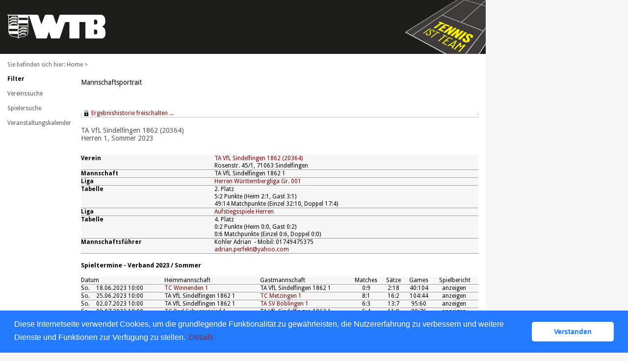

--- FILE ---
content_type: text/html; charset=utf-8
request_url: https://wtb.liga.nu/cgi-bin/WebObjects/nuLigaTENDE.woa/wa/teamPortrait?team=2906220&championship=Verband%20-%20Sommer%202023
body_size: 72755
content:

  
    <?xml version="1.0" ?>
<!DOCTYPE html PUBLIC "-//W3C//DTD XHTML 1.0 Transitional//EN" "http://www.w3.org/TR/xhtml1/DTD/xhtml1-transitional.dtd">
<html xmlns="http://www.w3.org/1999/xhtml" lang="de">
  <!-- InstanceBegin template="/Templates/Standard.dwt" codeOutsideHTMLIsLocked="false" -->
  <head>
    <meta http-equiv="content-type" content="text/html; charset=utf-8" />
    <meta name="robots" content="all" />
    <meta name="publisher" content="nuLiga" />
    <meta name="author" content="nuLiga" />
    <meta name="language" content="de" />
    
    <meta name="nuLigaStatsUrl" content="/nuLigaTENDE/wa/teamPortrait/view?team=2906220&championship=Verband%20-%20Sommer%202023" />
<meta name="uLigaStatsRefUrl" />

    <title>
      nuLiga
      &ndash; 
      
      Mannschaftsportrait
    </title>
     <meta name="robots" content="noindex,nofollow" /> 
    
<link rel="stylesheet" type="text/css" href="/WebObjects/nuLiga.woa/Frameworks/nuLigaWebResources.framework/WebServerResources/css/print.css?nlv=d63dae8" media="print" />
    
<link rel="stylesheet" type="text/css" href="/WebObjects/nuLiga.woa/Frameworks/nuLigaWebResources.framework/WebServerResources/css/default.css?nlv=d63dae8" media="all" />
    
<link rel="stylesheet" type="text/css" href="/WebObjects/nuLiga.woa/Frameworks/nuLigaWebResources.framework/WebServerResources/css/interface.css?nlv=d63dae8" media="screen" />
    <link rel="stylesheet" type="text/css" href="/sources/template.css?nlv=d63dae8" media="screen" />

    
    <link rel="stylesheet" type="text/css" href="/WebObjects/nuLiga.woa/Frameworks/nuLigaFramework.framework/WebServerResources/mybigpoint/layer/css/main.css?nlv=d63dae8"/>
<link rel="stylesheet" type="text/css" href="/WebObjects/nuLiga.woa/Frameworks/nuLigaFramework.framework/WebServerResources/mybigpoint/layer/css/ibox.css?nlv=d63dae8"/>
<script type="text/javascript" src="/WebObjects/nuLiga.woa/Frameworks/nuLigaWebResources.framework/WebServerResources/js/default.js?nlv=d63dae8"></script>
    
    
      
      
        <script type="text/javascript" src="/banner/federationLists.ujs?nlv=d63dae8"></script>
        <script type="text/javascript" src="/banner/federationFunctions.js?nlv=d63dae8"></script>
      
    
    <script type="text/javascript">
               <!-- 
      	var tickerposition=0; 
      	var tickerlength=50; 
             var tickermessage='';   
      	function initTerminationMessageTicker() {		 
      		if ( tickermessage != "" ) {	 
      			var i, msg=""; 
      			for ( i=0;i<tickerlength;i++ ) msg += " "; 
      			msg += "+ + + " + tickermessage + " + + +"; 
      			document.getElementById("terminationMessage").innerHTML = msg.substr(tickerposition,tickerlength).replace(/ /g," ") + " "; 
      			if ( tickerposition++ >= msg.length ) tickerposition=0; 
      			setTimeout("initTerminationMessageTicker()",1500/10);		 
      	} 
      } 
      //--> 
    </script>
    
      <link rel="stylesheet" type="text/css" href="//cdnjs.cloudflare.com/ajax/libs/cookieconsent2/3.1.0/cookieconsent.min.css" />
<script src="//cdnjs.cloudflare.com/ajax/libs/cookieconsent2/3.1.0/cookieconsent.min.js"></script>
<script>
    window.addEventListener("load", function() {
    window.cookieconsent.initialise({
        "cookie": {
            "name": "disclaimer_cookie",
            "expiryDays": 999
        },
        "palette": {
            "popup": {
                "background": "#237afc"
            },
            "button": {
                "background": "#fff",
                "text": "#237afc"
            }
        },
        "theme": "classic",
        "position": "bottom",
        "content": {
            "message": "Diese Internetseite verwendet Cookies, um die grundlegende Funktionalität zu gewährleisten, die Nutzererfahrung zu verbessern und weitere Dienste und Funktionen zur Verfügung zu stellen.",
            "dismiss": "Verstanden",
            "link": "Details",
            "href": 'https://wtb.liga.nu/cgi-bin/WebObjects/nuLigaTENDE.woa/wa/dataProtection'
        }
    })});
</script>
    
  <script src="/WebObjects/nuLiga.woa/Frameworks/nuLigaFramework.framework/WebServerResources/prototype.js?nlv=d63dae8"></script>
<script src="/WebObjects/nuLiga.woa/Frameworks/nuLigaFramework.framework/WebServerResources/mybigpoint/layer/js/main.min.js?nlv=d63dae8"></script>
<script src="/WebObjects/nuLiga.woa/Frameworks/nuLigaFramework.framework/WebServerResources/js/cookies.min.js?nlv=d63dae8"></script>
<script src="/WebObjects/nuLiga.woa/Frameworks/nuLigaFramework.framework/WebServerResources/ajax/prototype.js?nlv=d63dae8"></script>
<script src="/WebObjects/nuLiga.woa/Frameworks/Ajax.framework/WebServerResources/ibox/ibox.js?nlv=d63dae8"></script>
</head>
  <body>
    <div id="page">
      
      <div id="header" class="no-print">
        <div id="logo">
          
          <a href="https://www.wtb-tennis.de/"> <img  alt="Home" src="/WebObjects/nuLiga.woa/Frameworks/nuLigaWebResources.framework/WebServerResources/img/spacer.gif?nlv=d63dae8" /> </a>
        </div>
        
          
        
        

        <div id="header-navigation"></div>
        <div id="banner">
           
		
	        <script type="text/javascript">layoutBanner800();</script>
        
		 
          
            
              
            
			     
            
          
        </div>
        <div id="date">
          23 Jan. 2026
        </div>
        <div id="title">
          
            
              
              Mannschaftsportrait
            
            
          
          
          
        </div>
        <br class="clear" />
      </div>
      <div id="tabs-external"></div>
      
      
        <div id="tabs" class="no-print">
          
            

            

          
          
        </div>
      
      
      <div id="breadcrumb"> 
  <a href="/" target="_top">Home</a>
  &gt; 

 </div>
      <div id="container">
        <div id="navigation">
          <!-- InstanceBeginEditable name="navigation" -->
          
<h4 class="first">Filter</h4>
<ul>
  <li><a href="/cgi-bin/WebObjects/nuLigaTENDE.woa/wa/clubSearch?federation=WTB&amp;region=DE.SW.WTB&showSearchForm=1">Vereinssuche</a></li>
  <li><a href="/cgi-bin/WebObjects/nuLigaTENDE.woa/wa/playerSearch?federation=WTB&amp;region=DE.SW.WTB">Spielersuche</a></li>
  <li><a href="/cgi-bin/WebObjects/nuLigaTENDE.woa/wa/courseCalendar?federation=WTB">Veranstaltungskalender</a></li>
</ul>
<!--<h4>Spielbetrieb</h4>
<ul>
  <li>
    <form action="/cgi-bin/WebObjects/nuLigaTENDE.woa/wa/leaguePage" method="get">
      <select name="championship" id="name" onChange="this.form.submit();">
        <option value="0" selected="selected">Sommer 2015...</option>
        <option value="RLSW 2015">Regionalliga</option>
        <option value="Verband - Sommer 2015">Verband</option>
        <option value="Bezirk A - Sommer 2015">Bezirk A</option>
        <option value="Bezirk B - Sommer 2015">Bezirk B</option>
        <option value="Bezirk C - Sommer 2015">Bezirk C</option>
        <option value="Bezirk D - Sommer 2015">Bezirk D</option>
        <option value="Bezirk E - Sommer 2015">Bezirk E</option>
        <option value="Bezirk F - Sommer 2015">Bezirk F</option>
      </select>
    </form>
  </li>
  <li>
    <form action="/cgi-bin/WebObjects/nuLigaTENDE.woa/wa/leaguePage" method="get"> 
      <select name="championship" id="name" onChange="this.form.submit();">
        <option value="0" selected="selected">Hobby 2015...</option>
        <option value="Verband - Hobby 2015">Verband</option>
        <option value="Bezirk A - Hobby 2015">Bezirk A</option>
        <option value="Bezirk B - Hobby 2015">Bezirk B</option>
        <option value="Bezirk C - Hobby 2015">Bezirk C</option>
        <option value="Bezirk D - Hobby 2015">Bezirk D</option>
        <option value="Bezirk E - Hobby 2015">Bezirk E</option>
        <option value="Bezirk F - Hobby 2015">Bezirk F</option>
      </select>
    </form>
  </li>
  <li>
    <form action="/cgi-bin/WebObjects/nuLigaTENDE.woa/wa/leaguePage" method="get">
      <select name="championship" id="name" onChange="this.form.submit();">
        <option value="0" selected="selected">Mixed 2015...</option>
        <option value="Verband - Mixed 2015">Verband</option>
        <option value="Bezirk A - Mixed 2015">Bezirk A</option>
        <option value="Bezirk B - Mixed 2015">Bezirk B</option>
        <option value="Bezirk C - Mixed 2015">Bezirk C</option>
        <option value="Bezirk D - Mixed 2015">Bezirk D</option>
        <option value="Bezirk E - Mixed 2015">Bezirk E</option>
        <option value="Bezirk F - Mixed 2015">Bezirk F</option>
      </select>
    </form>
  </li>
  <li>
    <form action="/cgi-bin/WebObjects/nuLigaTENDE.woa/wa/leaguePage" method="get">
      <input type="hidden" name="tab" value="1">
      <select name="championship" id="name" onChange="this.form.submit();">
        <option value="0" selected="selected">VR Talentiade 2015...</option>
        <option value="Bezirk A - VR-Talentiade 2015">Bezirk A</option>
        <option value="Bezirk B - VR-Talentiade 2015">Bezirk B</option>
        <option value="Bezirk C - VR-Talentiade 2015">Bezirk C</option>
        <option value="Bezirk D - VR-Talentiade 2015">Bezirk D</option>
        <option value="Bezirk E - VR-Talentiade 2015">Bezirk E</option>
        <option value="Bezirk F - VR-Talentiade 2015">Bezirk F</option>
      </select>
    </form>
  </li>
  <li>
    <form action="/cgi-bin/WebObjects/nuLigaTENDE.woa/wa/leaguePage" method="get" name="selectChmpForm-2" id="selectChmpForm-2">
      <select name="championship" id="name" onChange="this.form.submit();">
        <option value="0" selected="selected">Winter 14/15...</option>
        <option value="Verband - Winter 14/15">Verband</option>
        <option value="Bezirk A - Winter 14/15">Bezirk A</option>
        <option value="Bezirk B - Winter 14/15">Bezirk B</option>
        <option value="Bezirk C - Winter 14/15">Bezirk C</option>
        <option value="Bezirk D - Winter 14/15">Bezirk D</option>
        <option value="Bezirk E - Winter 14/15">Bezirk E</option>
        <option value="Bezirk F - Winter 14/15">Bezirk F</option>
      </select>
    </form>
  </li>
</ul>
<h4>Archiv</h4>
<ul>
  <li>
    <form action="/cgi-bin/WebObjects/nuLigaTENDE.woa/wa/leaguePage" method="get">
      <select name="championship" id="name" onChange="this.form.submit();">
        <option value="0" selected="selected">Sommer 2014...</option>
        <option value="RLSW 2014">Regionalliga</option>
        <option value="Verband - Sommer 2014">Verband</option>
        <option value="Bezirk A - Sommer 2014">Bezirk A</option>
        <option value="Bezirk B - Sommer 2014">Bezirk B</option>
        <option value="Bezirk C - Sommer 2014">Bezirk C</option>
        <option value="Bezirk D - Sommer 2014">Bezirk D</option>
        <option value="Bezirk E - Sommer 2014">Bezirk E</option>
        <option value="Bezirk F - Sommer 2014">Bezirk F</option>
      </select>
    </form>
  </li>
  <li>
    <form action="/cgi-bin/WebObjects/nuLigaTENDE.woa/wa/leaguePage" method="get">
      <select name="championship" id="name" onChange="this.form.submit();">
        <option value="0" selected="selected">Hobby 2014...</option>
        <option value="Verband - Hobby 2014">Verband</option>
        <option value="Bezirk A - Hobby 2014">Bezirk A</option>
        <option value="Bezirk B - Hobby 2014">Bezirk B</option>
        <option value="Bezirk C - Hobby 2014">Bezirk C</option>
        <option value="Bezirk D - Hobby 2014">Bezirk D</option>
        <option value="Bezirk E - Hobby 2014">Bezirk E</option>
        <option value="Bezirk F - Hobby 2014">Bezirk F</option>
      </select>
    </form>
  </li>
  <li>
    <form action="/cgi-bin/WebObjects/nuLigaTENDE.woa/wa/leaguePage" method="get">
      <select name="championship" id="name" onChange="this.form.submit();">
        <option value="0" selected="selected">Mixed 2014...</option>
        <option value="Verband - Mixed 2014">Verband</option>
        <option value="Bezirk A - Mixed 2014">Bezirk A</option>
        <option value="Bezirk B - Mixed 2014">Bezirk B</option>
        <option value="Bezirk C - Mixed 2014">Bezirk C</option>
        <option value="Bezirk D - Mixed 2014">Bezirk D</option>
        <option value="Bezirk E - Mixed 2014">Bezirk E</option>
        <option value="Bezirk F - Mixed 2014">Bezirk F</option>
      </select>
    </form>
  </li>
  <li>
    <form action="/cgi-bin/WebObjects/nuLigaTENDE.woa/wa/leaguePage" method="get">
      <input type="hidden" name="tab" value="1">
      <select name="championship" id="name" onChange="this.form.submit();">
        <option value="0" selected="selected">VR Talentiade 2014...</option>
        <option value="Bezirk A - VR-Talentiade 2014">Bezirk A</option>
        <option value="Bezirk B - VR-Talentiade 2014">Bezirk B</option>
        <option value="Bezirk C - VR-Talentiade 2014">Bezirk C</option>
        <option value="Bezirk D - VR-Talentiade 2014">Bezirk D</option>
        <option value="Bezirk E - VR-Talentiade 2014">Bezirk E</option>
        <option value="Bezirk F - VR-Talentiade 2014">Bezirk F</option>
      </select>
    </form>
  </li>
  <li>
    <form action="/cgi-bin/WebObjects/nuLigaTENDE.woa/wa/leaguePage" method="get" name="selectChmpForm-2" id="selectChmpForm-2">
      <select name="championship" id="name" onChange="this.form.submit();">
        <option value="0" selected="selected">Winter 13/14...</option>
        <option value="Verband - Winter 13/14">Verband</option>
        <option value="Bezirk A - Winter 13/14">Bezirk A</option>
        <option value="Bezirk B - Winter 13/14">Bezirk B</option>
        <option value="Bezirk C - Winter 13/14">Bezirk C</option>
        <option value="Bezirk D - Winter 13/14">Bezirk D</option>
        <option value="Bezirk E - Winter 13/14">Bezirk E</option>
        <option value="Bezirk F - Winter 13/14">Bezirk F</option>
      </select>
    </form>
  </li>
  <li>
    <form action="/cgi-bin/WebObjects/nuLigaTENDE.woa/wa/leaguePage" method="get" name="selectChmpForm-2" id="selectChmpForm-2">
      <select name="championship" id="name" onChange="this.form.submit();">
        <option value="0" selected="selected">Sommer 2013...</option>
        <option value="RLSW 2013">Regionalliga</option>
        <option value="Verband - Sommer 2013">Verband</option>
        <option value="Bezirk A - Sommer 2013">Bezirk A</option>
        <option value="Bezirk B - Sommer 2013">Bezirk B</option>
        <option value="Bezirk C - Sommer 2013">Bezirk C</option>
        <option value="Bezirk D - Sommer 2013">Bezirk D</option>
        <option value="Bezirk E - Sommer 2013">Bezirk E</option>
        <option value="Bezirk F - Sommer 2013">Bezirk F</option>
      </select>
    </form>
  </li>
  <li>
    <form action="/cgi-bin/WebObjects/nuLigaTENDE.woa/wa/leaguePage" method="get" name="selectChmpForm-2" id="selectChmpForm-2">
      <select name="championship" id="name" onChange="this.form.submit();">
        <option value="0" selected="selected">Hobby 2013...</option>
        <option value="Verband - Hobby 2013">Verband</option>
        <option value="Bezirk A - Hobby 2013">Bezirk A</option>
        <option value="Bezirk B - Hobby 2013">Bezirk B</option>
        <option value="Bezirk C - Hobby 2013">Bezirk C</option>
        <option value="Bezirk D - Hobby 2013">Bezirk D</option>
        <option value="Bezirk E - Hobby 2013">Bezirk E</option>
        <option value="Bezirk F - Hobby 2013">Bezirk F</option>
      </select>
    </form>
  </li>
  <li>
    <form action="/cgi-bin/WebObjects/nuLigaTENDE.woa/wa/leaguePage" method="get" name="selectChmpForm-2" id="selectChmpForm-2">
      <select name="championship" id="name" onChange="this.form.submit();">
        <option value="0" selected="selected">VR Talentiade 2013...</option>
        <option value="Bezirk A - VR-Talentiade 2013">Bezirk A</option>
        <option value="Bezirk B - VR-Talentiade 2013">Bezirk B</option>
        <option value="Bezirk C - VR-Talentiade 2013">Bezirk C</option>
        <option value="Bezirk D - VR-Talentiade 2013">Bezirk D</option>
        <option value="Bezirk E - VR-Talentiade 2013">Bezirk E</option>
        <option value="Bezirk F - VR-Talentiade 2013">Bezirk F</option>
      </select>
    </form>
  </li>
  <li>
    <form action="/cgi-bin/WebObjects/nuLigaTENDE.woa/wa/leaguePage" method="get" name="selectChmpForm-1" id="selectChmpForm-1">
      <select name="championship" id="name" onChange="this.form.submit();">
        <option value="0" selected="selected">Winter 12/13...</option>
        <option value="Verband - Winter 12/13">Verband</option>
        <option value="Bezirk 1 - Winter 12/13">Bezirk 1</option>
        <option value="Bezirk 2 - Winter 12/13">Bezirk 2</option>
        <option value="Bezirk 3 - Winter 12/13">Bezirk 3</option>
        <option value="Bezirk 4 - Winter 12/13">Bezirk 4</option>
        <option value="Bezirk 5 - Winter 12/13">Bezirk 5</option>
        <option value="Bezirk 6 - Winter 12/13">Bezirk 6</option>
        <option value="Bezirk 7 - Winter 12/13">Bezirk 7</option>
        <option value="Bezirk 8 - Winter 12/13">Bezirk 8</option>
      </select>
    </form>
  </li>
</ul>--> 

          <!-- InstanceEndEditable -->
        </div>
        <div id="content"> 
            
        	
  
    
      <div id="content-row1">
        
          
  <div id="locker">
    <script type="text/javascript">
      function toggleDisplay(elementId) {
          var control = document.getElementById(elementId);
          if ( control.style.display == "none" ) control.style.display = "block";
          else control.style.display = "none";
       }
    </script>
    
      <form method="post" action="https://wtb.liga.nu/cgi-bin/WebObjects/nuLigaTENDE.woa/wa/teamPortrait?team=2906220&championship=Verband%20-%20Sommer%202023" class="query">
        <fieldset>
          <legend>
            <a href="#" onclick="toggleDisplay('historicalDataForm');">Ergebnishistorie freischalten ...</a>
          </legend>
          <div id="historicalDataForm" style="display:none">
            <p class="info">
              Der Zugriff auf personenbezogene Inhalte früherer Spielzeiten ist nuLiga-Nutzern vorbehalten, die über Benutzernamen und Passwort verfügen und sich im Rahmen ihres Zugangs den Datenschutzbestimmungen unterworfen haben. Die Freischaltung erfolgt für einen Zeitraum von 30 Minuten. Falls Sie keinen Zugang haben, nutzen Sie bitte die Möglichkeit der
              
                <a target="_top" href="/cgi-bin/WebObjects/nuLigaTENDE.woa/wa/nuUserIdentification?federation=WTB">Neuregistrierung</a>.
              
            </p>
            <p>&nbsp;</p>
            <p>
              <label>E-Mail:</label>
              <input type="text" name="username" />
            </p>
            <p>
              <label>Passwort:</label>
              <input type="password" name="password" />
            </p>
            <p class="action"> <input type="submit" value="Login" class="button" /></p>
          </div>
        </fieldset>
      </form>
    
    
  </div>


        
        
        <h1>
          TA VfL Sindelfingen 1862&nbsp;(20364) 
          <br />
          Herren&nbsp;1,&nbsp;Sommer 2023
        </h1>
      </div>
      <div id="content-row2">
        <table class="result-set" cellspacing="0" cellpadding="0" border="0">
          <tr>
            <td>
              <b>Verein</b>
            </td>
            <td>
              <a href="/cgi-bin/WebObjects/nuLigaTENDE.woa/wa/clubInfoDisplay?federation=WTB&amp;region=DE.SW.BW.WTB&amp;targetFed=WTB&amp;club=6379&amp;tab=4">
                TA VfL Sindelfingen 1862&nbsp;(20364)</a>
              <br />
              Rosenstr. 45/1, 71063 Sindelfingen
              <br />
              
            </td>
          </tr>
          <tr>
            <td>
              <b>Mannschaft</b>
            </td>
            <td>
              TA VfL Sindelfingen 1862 1
              
            </td>
          </tr>
          
          
          
          
            <tr>
              <td>
                <b>Liga</b>
              </td>
              <td>
                <a href="/cgi-bin/WebObjects/nuLigaTENDE.woa/wa/groupPage?targetFed=WTB&amp;championship=Verband+-+Sommer+2023&amp;group=1">Herren Württembergliga Gr. 001</a>
              </td>
            </tr>
            <tr>
              <td>
                <b>Tabelle</b>
              </td>
              <td>
                2. Platz 
                <br />
                
                  5:2&nbsp;Punkte&nbsp;(Heim 2:1, Gast 3:1)
                  <br />
                
                49:14
                Matchpunkte&nbsp;(Einzel 32:10, Doppel 17:4)
              </td>
            </tr>
          
            <tr>
              <td>
                <b>Liga</b>
              </td>
              <td>
                <a href="/cgi-bin/WebObjects/nuLigaTENDE.woa/wa/groupPage?targetFed=RLSW&amp;championship=RLSW+2023&amp;group=1873613">Aufstiegsspiele Herren</a>
              </td>
            </tr>
            <tr>
              <td>
                <b>Tabelle</b>
              </td>
              <td>
                4. Platz 
                <br />
                
                  0:2&nbsp;Punkte&nbsp;(Heim 0:0, Gast 0:2)
                  <br />
                
                0:6
                Matchpunkte&nbsp;(Einzel 0:6, Doppel 0:0)
              </td>
            </tr>
          
          
            
              <tr>
                <td>
                  <b>Mannschaftsführer</b>
                </td>
                <td nowrap="nowrap">
                  Kohler Adrian
                  &nbsp;-&nbsp;Mobil: 01749475375<br /><script type="text/JavaScript" language=JavaScript>
encodeEmail('com', 'adrian', 'yahoo', 'perfekt')</script>
                </td>
              </tr>
            
            
          
        </table>
        <h2>Spieltermine&nbsp;-&nbsp;Verband 2023 / Sommer</h2>
        
        
         
  
    <table cellspacing="0" class="result-set" border="0" cellpadding="0">
      <tr>
        <th colspan="3">Datum</th>
        
        
        
        <th>Heimmannschaft</th>
        <th>Gastmannschaft</th>
        <th class="center">Matches</th>
        <th class="center">Sätze</th>
        <th class="center">Games</th>
        
        <th class="center">Spielbericht</th>
      </tr>
      
        
          
          <tr>
            
              <td>So.</td>
              <td nowrap="nowrap"> 18.06.2023 10:00 </td>
              <td nowrap="nowrap">
                
                 &nbsp; 
              </td>
            
            
            
            
            
            <td nowrap="nowrap">
              
               
	              <a href="/cgi-bin/WebObjects/nuLigaTENDE.woa/wa/teamPortrait?federation=WTB&amp;region=DE.SW.BW.WTB&amp;team=2905500&amp;championship=Verband+-+Sommer+2023">
	              	TC Winnenden 1 
	              </a>
	          
            </td>
            <td nowrap="nowrap">
	            
	            	TA VfL Sindelfingen 1862 1
	            
            </td>
            <td class="center">
              
                0:9
              
              
            </td>
            <td class="center" nowrap="nowrap">
              
                2:18
              
              
            </td>
            <td class="center" nowrap="nowrap">
              
                40:104
              
              
            </td>
            
            <td class="center" nowrap="nowrap">
              anzeigen&nbsp;</td>
          </tr>
        
        
        
      
        
          
          <tr>
            
              <td>So.</td>
              <td nowrap="nowrap"> 25.06.2023 10:00 </td>
              <td nowrap="nowrap">
                
                 &nbsp; 
              </td>
            
            
            
            
            
            <td nowrap="nowrap">
              
               
	              
	              	TA VfL Sindelfingen 1862 1 
	              
	          
            </td>
            <td nowrap="nowrap">
	            <a href="/cgi-bin/WebObjects/nuLigaTENDE.woa/wa/teamPortrait?federation=WTB&amp;region=DE.SW.BW.WTB&amp;team=2905515&amp;championship=Verband+-+Sommer+2023">
	            	TC Metzingen 1
	            </a>
            </td>
            <td class="center">
              
                8:1
              
              
            </td>
            <td class="center" nowrap="nowrap">
              
                16:2
              
              
            </td>
            <td class="center" nowrap="nowrap">
              
                104:44
              
              
            </td>
            
            <td class="center" nowrap="nowrap">
              anzeigen&nbsp;</td>
          </tr>
        
        
        
      
        
          
          <tr>
            
              <td>So.</td>
              <td nowrap="nowrap"> 02.07.2023 10:00 </td>
              <td nowrap="nowrap">
                
                 &nbsp; 
              </td>
            
            
            
            
            
            <td nowrap="nowrap">
              
               
	              
	              	TA VfL Sindelfingen 1862 1 
	              
	          
            </td>
            <td nowrap="nowrap">
	            <a href="/cgi-bin/WebObjects/nuLigaTENDE.woa/wa/teamPortrait?federation=WTB&amp;region=DE.SW.BW.WTB&amp;team=2905577&amp;championship=Verband+-+Sommer+2023">
	            	TA SV Böblingen 1
	            </a>
            </td>
            <td class="center">
              
                6:3
              
              
            </td>
            <td class="center" nowrap="nowrap">
              
                13:7
              
              
            </td>
            <td class="center" nowrap="nowrap">
              
                95:60
              
              
            </td>
            
            <td class="center" nowrap="nowrap">
              anzeigen&nbsp;</td>
          </tr>
        
        
        
      
        
          
          <tr>
            
              <td>So.</td>
              <td nowrap="nowrap"> 09.07.2023 10:00 </td>
              <td nowrap="nowrap">
                
                 &nbsp; 
              </td>
            
            
            
            
            
            <td nowrap="nowrap">
              
               
	              <a href="/cgi-bin/WebObjects/nuLigaTENDE.woa/wa/teamPortrait?federation=WTB&amp;region=DE.SW.BW.WTB&amp;team=2934990&amp;championship=Verband+-+Sommer+2023">
	              	TC Bad Schussenried 1 
	              </a>
	          
            </td>
            <td nowrap="nowrap">
	            
	            	TA VfL Sindelfingen 1862 1
	            
            </td>
            <td class="center">
              
                5:4
              
              
            </td>
            <td class="center" nowrap="nowrap">
              
                11:8
              
              
            </td>
            <td class="center" nowrap="nowrap">
              
                88:76
              
              
            </td>
            
            <td class="center" nowrap="nowrap">
              anzeigen&nbsp;</td>
          </tr>
        
        
        
      
        
          
          <tr>
            
              <td>So.</td>
              <td nowrap="nowrap"> 16.07.2023 10:00 </td>
              <td nowrap="nowrap">
                
                 &nbsp; 
              </td>
            
            
            
            
            
            <td nowrap="nowrap">
              
               
	              
	              	TA VfL Sindelfingen 1862 1 
	              
	          
            </td>
            <td nowrap="nowrap">
	            <a href="/cgi-bin/WebObjects/nuLigaTENDE.woa/wa/teamPortrait?federation=WTB&amp;region=DE.SW.BW.WTB&amp;team=2905598&amp;championship=Verband+-+Sommer+2023">
	            	TV Reutlingen 2
	            </a>
            </td>
            <td class="center">
              
                4:5
              
              
            </td>
            <td class="center" nowrap="nowrap">
              
                8:12
              
              
            </td>
            <td class="center" nowrap="nowrap">
              
                77:95
              
              
            </td>
            
            <td class="center" nowrap="nowrap">
              anzeigen&nbsp;</td>
          </tr>
        
        
        
      
        
          
          <tr>
            
              <td>Sa.</td>
              <td nowrap="nowrap"> 22.07.2023 10:00 </td>
              <td nowrap="nowrap">
                
                 &nbsp; 
              </td>
            
            
            
            
            
            <td nowrap="nowrap">
              
               
	              <a href="/cgi-bin/WebObjects/nuLigaTENDE.woa/wa/teamPortrait?federation=WTB&amp;region=DE.SW.BW.WTB&amp;team=2905804&amp;championship=Verband+-+Sommer+2023">
	              	TC Markwasen Reutlingen 1 
	              </a>
	          
            </td>
            <td nowrap="nowrap">
	            
	            	TA VfL Sindelfingen 1862 1
	            
            </td>
            <td class="center">
              
                0:9
              
              
            </td>
            <td class="center" nowrap="nowrap">
              
                1:18
              
              
            </td>
            <td class="center" nowrap="nowrap">
              
                34:107
              
              
            </td>
            
            <td class="center" nowrap="nowrap">
              anzeigen&nbsp;</td>
          </tr>
        
        
        
      
        
          
          <tr>
            
              <td>So.</td>
              <td nowrap="nowrap"> 23.07.2023 11:00 </td>
              <td nowrap="nowrap">
                
                 &nbsp; 
              </td>
            
            
            
            
            
            <td nowrap="nowrap">
              
               
	              <a href="/cgi-bin/WebObjects/nuLigaTENDE.woa/wa/teamPortrait?federation=WTB&amp;region=DE.SW.BW.WTB&amp;team=2905934&amp;championship=Verband+-+Sommer+2023">
	              	TC Schorndorf 1902 1 
	              </a>
	          
            </td>
            <td nowrap="nowrap">
	            
	            	TA VfL Sindelfingen 1862 1
	            
            </td>
            <td class="center">
              
                0:9
              
              
            </td>
            <td class="center" nowrap="nowrap">
              
                0:18
              
              
            </td>
            <td class="center" nowrap="nowrap">
              
                23:110
              
              
            </td>
            
            <td class="center" nowrap="nowrap">
              anzeigen&nbsp;</td>
          </tr>
        
        
        
      
        
          
          <tr>
            
              <td>Sa.</td>
              <td nowrap="nowrap"> 19.08.2023 13:00 </td>
              <td nowrap="nowrap">
                
                 &nbsp; 
              </td>
            
            
            
            
            
            <td nowrap="nowrap">
              
               
	              <a href="/cgi-bin/WebObjects/nuLigaTENDE.woa/wa/teamPortrait?federation=RLSW&amp;region=DE.SW&amp;team=2880571&amp;championship=RLSW+2023">
	              	RW Sprendlingen 
	              </a>
	          
            </td>
            <td nowrap="nowrap">
	            
	            	TA VfL Sindelfingen 1862 1
	            
            </td>
            <td class="center">
              
                6:0
              
              
            </td>
            <td class="center" nowrap="nowrap">
              
                12:3
              
              
            </td>
            <td class="center" nowrap="nowrap">
              
                68:43
              
              
            </td>
            
            <td class="center" nowrap="nowrap">
              anzeigen&nbsp;</td>
          </tr>
        
        
        
      
    </table>
    <br />
    
  
  


        
        
          <h2>Spieler&nbsp;-&nbsp;Sommer 2023</h2>
          
          
            <table class="result-set" cellspacing="0" border="0" cellpadding="0">
              
                
                  
                  <tr>
                    <th>Rang</th>
                    
                    
                      
                        <th>LK</th>
                        
                      
                    
                    <th>ID-Nummer</th>
                    <th>Name, Vorname</th>
                    <th class="center">Nation</th>
                    <th>Info</th>
                    
                      <th class="center">SG</th>
                    
                    <th class="center">Einzel</th>
                    <th class="center">Doppel</th>
                    <th class="center">gesamt</th>
                  </tr>
                
                <tr>
                  <td>
                     1 
                    
                  </td>
                  
                  
                    
                      <td>LK1,0</td>
                      
                    
                  
                  <td>10163238&nbsp;</td>
                  <td>
                    
		<a href="#e_0_1_1_65_11_0_1_1_41_5_1_0_13_1Container" rel="ibox&height=320&width=600" id="e_0_1_1_65_11_0_1_1_41_5_1_0_13_1">Ovcharenko, Oleksandr</a><div id="e_0_1_1_65_11_0_1_1_41_5_1_0_13_1Container" style="display:none;">
			<a target="_mbp" class="mybigpoint arrow" href="https://www.tennis.de/spielen/spielerprofil.html#id=NU2396028">
	<div class="mybigpoint mybigpoint-body wrapper">
		<div class="mybigpoint layer">
			<div class="mybigpoint column">
				
				
			</div>
		</div>
		
			<div class="mybigpoint closer">
				<a class="mybigpoint event-close" href="#CLOSE"><img alt="CLOSE" class="mybigpoint" src="/WebObjects/nuLiga.woa/Frameworks/nuLigaFramework.framework/WebServerResources/mybigpoint/layer/images/bp_close.png?nlv=d63dae8" width="12" height="11" /></a>
			</div>
		
	</div>
</a>


		</div>
	
                    (2001)
                  </td>
                  <td class="center">UKR*&nbsp;</td>
                  <td></td>
                  
                    <td class="center"></td>
                  
                  <td class="center">-</td>
                  <td class="center">-</td>
                  <td class="center">-</td>
                </tr>
              
                
                <tr>
                  <td>
                     2 
                    
                  </td>
                  
                  
                    
                      <td>LK1,0</td>
                      
                    
                  
                  <td>19458161&nbsp;</td>
                  <td>
                    
		<a href="#e_0_1_1_65_11_0_1_1_41_5_1_1_13_1Container" rel="ibox&height=320&width=600" id="e_0_1_1_65_11_0_1_1_41_5_1_1_13_1">Martinez, Mateo Nicolas</a><div id="e_0_1_1_65_11_0_1_1_41_5_1_1_13_1Container" style="display:none;">
			<a target="_mbp" class="mybigpoint arrow" href="https://www.tennis.de/spielen/spielerprofil.html#id=NU2713320">
	<div class="mybigpoint mybigpoint-body wrapper">
		<div class="mybigpoint layer">
			<div class="mybigpoint column">
				
				
			</div>
		</div>
		
			<div class="mybigpoint closer">
				<a class="mybigpoint event-close" href="#CLOSE"><img alt="CLOSE" class="mybigpoint" src="/WebObjects/nuLiga.woa/Frameworks/nuLigaFramework.framework/WebServerResources/mybigpoint/layer/images/bp_close.png?nlv=d63dae8" width="12" height="11" /></a>
			</div>
		
	</div>
</a>


		</div>
	
                    (1994)
                  </td>
                  <td class="center">ITA&nbsp;</td>
                  <td></td>
                  
                    <td class="center"></td>
                  
                  <td class="center">0:1</td>
                  <td class="center">1:0</td>
                  <td class="center">1:1</td>
                </tr>
              
                
                <tr>
                  <td>
                     3 
                    
                  </td>
                  
                  
                    
                      <td>LK1,0</td>
                      
                    
                  
                  <td>19863289&nbsp;</td>
                  <td>
                    
		<a href="#e_0_1_1_65_11_0_1_1_41_5_1_2_13_1Container" rel="ibox&height=320&width=600" id="e_0_1_1_65_11_0_1_1_41_5_1_2_13_1">Lomakin, Grigoriy</a><div id="e_0_1_1_65_11_0_1_1_41_5_1_2_13_1Container" style="display:none;">
			<a target="_mbp" class="mybigpoint arrow" href="https://www.tennis.de/spielen/spielerprofil.html#id=NU2491319">
	<div class="mybigpoint mybigpoint-body wrapper">
		<div class="mybigpoint layer">
			<div class="mybigpoint column">
				
				
			</div>
		</div>
		
			<div class="mybigpoint closer">
				<a class="mybigpoint event-close" href="#CLOSE"><img alt="CLOSE" class="mybigpoint" src="/WebObjects/nuLiga.woa/Frameworks/nuLigaFramework.framework/WebServerResources/mybigpoint/layer/images/bp_close.png?nlv=d63dae8" width="12" height="11" /></a>
			</div>
		
	</div>
</a>


		</div>
	
                    (1998)
                  </td>
                  <td class="center">KAZ*&nbsp;</td>
                  <td></td>
                  
                    <td class="center"></td>
                  
                  <td class="center">1:1</td>
                  <td class="center">2:0</td>
                  <td class="center">3:1</td>
                </tr>
              
                
                <tr>
                  <td>
                     4 
                    
                  </td>
                  
                  
                    
                      <td>LK1,0</td>
                      
                    
                  
                  <td>19864188&nbsp;</td>
                  <td>
                    
		<a href="#e_0_1_1_65_11_0_1_1_41_5_1_3_13_1Container" rel="ibox&height=320&width=600" id="e_0_1_1_65_11_0_1_1_41_5_1_3_13_1">Falabella, Lautaro</a><div id="e_0_1_1_65_11_0_1_1_41_5_1_3_13_1Container" style="display:none;">
			<a target="_mbp" class="mybigpoint arrow" href="https://www.tennis.de/spielen/spielerprofil.html#id=NU2990721">
	<div class="mybigpoint mybigpoint-body wrapper">
		<div class="mybigpoint layer">
			<div class="mybigpoint column">
				
				
			</div>
		</div>
		
			<div class="mybigpoint closer">
				<a class="mybigpoint event-close" href="#CLOSE"><img alt="CLOSE" class="mybigpoint" src="/WebObjects/nuLiga.woa/Frameworks/nuLigaFramework.framework/WebServerResources/mybigpoint/layer/images/bp_close.png?nlv=d63dae8" width="12" height="11" /></a>
			</div>
		
	</div>
</a>


		</div>
	
                    (1998)
                  </td>
                  <td class="center">ITA A/D&nbsp;</td>
                  <td></td>
                  
                    <td class="center"></td>
                  
                  <td class="center">-</td>
                  <td class="center">-</td>
                  <td class="center">-</td>
                </tr>
              
                
                <tr>
                  <td>
                     5 
                    
                  </td>
                  
                  
                    
                      <td>LK1,0</td>
                      
                    
                  
                  <td>19950817&nbsp;</td>
                  <td>
                    
		<a href="#e_0_1_1_65_11_0_1_1_41_5_1_4_13_1Container" rel="ibox&height=320&width=600" id="e_0_1_1_65_11_0_1_1_41_5_1_4_13_1">Hümpfner, Kevin</a><div id="e_0_1_1_65_11_0_1_1_41_5_1_4_13_1Container" style="display:none;">
			<a target="_mbp" class="mybigpoint arrow" href="https://www.tennis.de/spielen/spielerprofil.html#id=RP258015">
	<div class="mybigpoint mybigpoint-body wrapper">
		<div class="mybigpoint layer">
			<div class="mybigpoint column">
				
				
			</div>
		</div>
		
			<div class="mybigpoint closer">
				<a class="mybigpoint event-close" href="#CLOSE"><img alt="CLOSE" class="mybigpoint" src="/WebObjects/nuLiga.woa/Frameworks/nuLigaFramework.framework/WebServerResources/mybigpoint/layer/images/bp_close.png?nlv=d63dae8" width="12" height="11" /></a>
			</div>
		
	</div>
</a>


		</div>
	
                    (1999)
                  </td>
                  <td class="center">&nbsp;</td>
                  <td></td>
                  
                    <td class="center"></td>
                  
                  <td class="center">5:3</td>
                  <td class="center">6:1</td>
                  <td class="center">11:4</td>
                </tr>
              
                
                <tr>
                  <td>
                     6 
                    
                  </td>
                  
                  
                    
                      <td>LK1,0</td>
                      
                    
                  
                  <td>10065546&nbsp;</td>
                  <td>
                    
		<a href="#e_0_1_1_65_11_0_1_1_41_5_1_5_13_1Container" rel="ibox&height=320&width=600" id="e_0_1_1_65_11_0_1_1_41_5_1_5_13_1">Colas Sanchez, Alberto</a><div id="e_0_1_1_65_11_0_1_1_41_5_1_5_13_1Container" style="display:none;">
			<a target="_mbp" class="mybigpoint arrow" href="https://www.tennis.de/spielen/spielerprofil.html#id=NU2751488">
	<div class="mybigpoint mybigpoint-body wrapper">
		<div class="mybigpoint layer">
			<div class="mybigpoint column">
				
				
			</div>
		</div>
		
			<div class="mybigpoint closer">
				<a class="mybigpoint event-close" href="#CLOSE"><img alt="CLOSE" class="mybigpoint" src="/WebObjects/nuLiga.woa/Frameworks/nuLigaFramework.framework/WebServerResources/mybigpoint/layer/images/bp_close.png?nlv=d63dae8" width="12" height="11" /></a>
			</div>
		
	</div>
</a>


		</div>
	
                    (2000)
                  </td>
                  <td class="center">ESP A/D&nbsp;</td>
                  <td></td>
                  
                    <td class="center"></td>
                  
                  <td class="center">6:2</td>
                  <td class="center">6:1</td>
                  <td class="center">12:3</td>
                </tr>
              
                
                <tr>
                  <td>
                     7 
                    
                  </td>
                  
                  
                    
                      <td>LK1,0</td>
                      
                    
                  
                  <td>19653236&nbsp;</td>
                  <td>
                    
		<a href="#e_0_1_1_65_11_0_1_1_41_5_1_6_13_1Container" rel="ibox&height=320&width=600" id="e_0_1_1_65_11_0_1_1_41_5_1_6_13_1">Kohler, Adrian</a><div id="e_0_1_1_65_11_0_1_1_41_5_1_6_13_1Container" style="display:none;">
			<a target="_mbp" class="mybigpoint arrow" href="https://www.tennis.de/spielen/spielerprofil.html#id=RP258587">
	<div class="mybigpoint mybigpoint-body wrapper">
		<div class="mybigpoint layer">
			<div class="mybigpoint column">
				
				
			</div>
		</div>
		
			<div class="mybigpoint closer">
				<a class="mybigpoint event-close" href="#CLOSE"><img alt="CLOSE" class="mybigpoint" src="/WebObjects/nuLiga.woa/Frameworks/nuLigaFramework.framework/WebServerResources/mybigpoint/layer/images/bp_close.png?nlv=d63dae8" width="12" height="11" /></a>
			</div>
		
	</div>
</a>


		</div>
	
                    (1996)
                  </td>
                  <td class="center">&nbsp;</td>
                  <td></td>
                  
                    <td class="center"></td>
                  
                  <td class="center">7:1</td>
                  <td class="center">4:3</td>
                  <td class="center">11:4</td>
                </tr>
              
                
                <tr>
                  <td>
                     8 
                    
                  </td>
                  
                  
                    
                      <td>LK1,0</td>
                      
                    
                  
                  <td>19600824&nbsp;</td>
                  <td>
                    
		<a href="#e_0_1_1_65_11_0_1_1_41_5_1_7_13_1Container" rel="ibox&height=320&width=600" id="e_0_1_1_65_11_0_1_1_41_5_1_7_13_1">Zick, Charly</a><div id="e_0_1_1_65_11_0_1_1_41_5_1_7_13_1Container" style="display:none;">
			<a target="_mbp" class="mybigpoint arrow" href="https://www.tennis.de/spielen/spielerprofil.html#id=NU189612">
	<div class="mybigpoint mybigpoint-body wrapper">
		<div class="mybigpoint layer">
			<div class="mybigpoint column">
				
				
			</div>
		</div>
		
			<div class="mybigpoint closer">
				<a class="mybigpoint event-close" href="#CLOSE"><img alt="CLOSE" class="mybigpoint" src="/WebObjects/nuLiga.woa/Frameworks/nuLigaFramework.framework/WebServerResources/mybigpoint/layer/images/bp_close.png?nlv=d63dae8" width="12" height="11" /></a>
			</div>
		
	</div>
</a>


		</div>
	
                    (1996)
                  </td>
                  <td class="center">&nbsp;</td>
                  <td></td>
                  
                    <td class="center"></td>
                  
                  <td class="center">4:4</td>
                  <td class="center">5:1</td>
                  <td class="center">9:5</td>
                </tr>
              
                
                <tr>
                  <td>
                     9 
                    
                  </td>
                  
                  
                    
                      <td>LK2,0</td>
                      
                    
                  
                  <td>19863598&nbsp;</td>
                  <td>
                    
		<a href="#e_0_1_1_65_11_0_1_1_41_5_1_8_13_1Container" rel="ibox&height=320&width=600" id="e_0_1_1_65_11_0_1_1_41_5_1_8_13_1">Hoffmann, Bjorn</a><div id="e_0_1_1_65_11_0_1_1_41_5_1_8_13_1Container" style="display:none;">
			<a target="_mbp" class="mybigpoint arrow" href="https://www.tennis.de/spielen/spielerprofil.html#id=NU2660855">
	<div class="mybigpoint mybigpoint-body wrapper">
		<div class="mybigpoint layer">
			<div class="mybigpoint column">
				
				
			</div>
		</div>
		
			<div class="mybigpoint closer">
				<a class="mybigpoint event-close" href="#CLOSE"><img alt="CLOSE" class="mybigpoint" src="/WebObjects/nuLiga.woa/Frameworks/nuLigaFramework.framework/WebServerResources/mybigpoint/layer/images/bp_close.png?nlv=d63dae8" width="12" height="11" /></a>
			</div>
		
	</div>
</a>


		</div>
	
                    (1998)
                  </td>
                  <td class="center">&nbsp;</td>
                  <td></td>
                  
                    <td class="center"></td>
                  
                  <td class="center">7:0</td>
                  <td class="center">7:0</td>
                  <td class="center">14:0</td>
                </tr>
              
                
                <tr>
                  <td>
                     10 
                    
                  </td>
                  
                  
                    
                      <td>LK2,0</td>
                      
                    
                  
                  <td>10472529&nbsp;</td>
                  <td>
                    
		<a href="#e_0_1_1_65_11_0_1_1_41_5_1_9_13_1Container" rel="ibox&height=320&width=600" id="e_0_1_1_65_11_0_1_1_41_5_1_9_13_1">Fedoryshyn, Nazar</a><div id="e_0_1_1_65_11_0_1_1_41_5_1_9_13_1Container" style="display:none;">
			<a target="_mbp" class="mybigpoint arrow" href="https://www.tennis.de/spielen/spielerprofil.html#id=NU3196640">
	<div class="mybigpoint mybigpoint-body wrapper">
		<div class="mybigpoint layer">
			<div class="mybigpoint column">
				
				
			</div>
		</div>
		
			<div class="mybigpoint closer">
				<a class="mybigpoint event-close" href="#CLOSE"><img alt="CLOSE" class="mybigpoint" src="/WebObjects/nuLiga.woa/Frameworks/nuLigaFramework.framework/WebServerResources/mybigpoint/layer/images/bp_close.png?nlv=d63dae8" width="12" height="11" /></a>
			</div>
		
	</div>
</a>


		</div>
	
                    (2004)
                  </td>
                  <td class="center">UKR*&nbsp;</td>
                  <td></td>
                  
                    <td class="center"></td>
                  
                  <td class="center">1:1</td>
                  <td class="center">0:2</td>
                  <td class="center">1:3</td>
                </tr>
              
                
                <tr>
                  <td>
                     11 
                    
                  </td>
                  
                  
                    
                      <td>LK2,0</td>
                      
                    
                  
                  <td>10066050&nbsp;</td>
                  <td>
                    
		<a href="#e_0_1_1_65_11_0_1_1_41_5_1_10_13_1Container" rel="ibox&height=320&width=600" id="e_0_1_1_65_11_0_1_1_41_5_1_10_13_1">Matarredona Valor, Carlos</a><div id="e_0_1_1_65_11_0_1_1_41_5_1_10_13_1Container" style="display:none;">
			<a target="_mbp" class="mybigpoint arrow" href="https://www.tennis.de/spielen/spielerprofil.html#id=NU3010888">
	<div class="mybigpoint mybigpoint-body wrapper">
		<div class="mybigpoint layer">
			<div class="mybigpoint column">
				
				
			</div>
		</div>
		
			<div class="mybigpoint closer">
				<a class="mybigpoint event-close" href="#CLOSE"><img alt="CLOSE" class="mybigpoint" src="/WebObjects/nuLiga.woa/Frameworks/nuLigaFramework.framework/WebServerResources/mybigpoint/layer/images/bp_close.png?nlv=d63dae8" width="12" height="11" /></a>
			</div>
		
	</div>
</a>


		</div>
	
                    (2000)
                  </td>
                  <td class="center">ESP A/D&nbsp;</td>
                  <td></td>
                  
                    <td class="center"></td>
                  
                  <td class="center">-</td>
                  <td class="center">-</td>
                  <td class="center">-</td>
                </tr>
              
                
                <tr>
                  <td>
                     12 
                    
                  </td>
                  
                  
                    
                      <td>LK2,0</td>
                      
                    
                  
                  <td>19501288&nbsp;</td>
                  <td>
                    
		<a href="#e_0_1_1_65_11_0_1_1_41_5_1_11_13_1Container" rel="ibox&height=320&width=600" id="e_0_1_1_65_11_0_1_1_41_5_1_11_13_1">Bühler, Sebastian</a><div id="e_0_1_1_65_11_0_1_1_41_5_1_11_13_1Container" style="display:none;">
			<a target="_mbp" class="mybigpoint arrow" href="https://www.tennis.de/spielen/spielerprofil.html#id=NU871457">
	<div class="mybigpoint mybigpoint-body wrapper">
		<div class="mybigpoint layer">
			<div class="mybigpoint column">
				
				
			</div>
		</div>
		
			<div class="mybigpoint closer">
				<a class="mybigpoint event-close" href="#CLOSE"><img alt="CLOSE" class="mybigpoint" src="/WebObjects/nuLiga.woa/Frameworks/nuLigaFramework.framework/WebServerResources/mybigpoint/layer/images/bp_close.png?nlv=d63dae8" width="12" height="11" /></a>
			</div>
		
	</div>
</a>


		</div>
	
                    (1995)
                  </td>
                  <td class="center">&nbsp;</td>
                  <td></td>
                  
                    <td class="center"></td>
                  
                  <td class="center">-</td>
                  <td class="center">-</td>
                  <td class="center">-</td>
                </tr>
              
                
                <tr>
                  <td>
                     13 
                    
                  </td>
                  
                  
                    
                      <td>LK1,0</td>
                      
                    
                  
                  <td>10653723&nbsp;</td>
                  <td>
                    
		<a href="#e_0_1_1_65_11_0_1_1_41_5_1_12_13_1Container" rel="ibox&height=320&width=600" id="e_0_1_1_65_11_0_1_1_41_5_1_12_13_1">Yakincam, Toros Eros</a><div id="e_0_1_1_65_11_0_1_1_41_5_1_12_13_1Container" style="display:none;">
			<a target="_mbp" class="mybigpoint arrow" href="https://www.tennis.de/spielen/spielerprofil.html#id=NU2132297">
	<div class="mybigpoint mybigpoint-body wrapper">
		<div class="mybigpoint layer">
			<div class="mybigpoint column">
				
				
			</div>
		</div>
		
			<div class="mybigpoint closer">
				<a class="mybigpoint event-close" href="#CLOSE"><img alt="CLOSE" class="mybigpoint" src="/WebObjects/nuLiga.woa/Frameworks/nuLigaFramework.framework/WebServerResources/mybigpoint/layer/images/bp_close.png?nlv=d63dae8" width="12" height="11" /></a>
			</div>
		
	</div>
</a>


		</div>
	
                    (2006)
                  </td>
                  <td class="center">&nbsp;</td>
                  <td></td>
                  
                    <td class="center"></td>
                  
                  <td class="center">3:4</td>
                  <td class="center">3:3</td>
                  <td class="center">6:7</td>
                </tr>
              
                
                <tr>
                  <td>
                     14 
                    
                  </td>
                  
                  
                    
                      <td>LK2,0</td>
                      
                    
                  
                  <td>10553164&nbsp;</td>
                  <td>
                    
		<a href="#e_0_1_1_65_11_0_1_1_41_5_1_13_13_1Container" rel="ibox&height=320&width=600" id="e_0_1_1_65_11_0_1_1_41_5_1_13_13_1">Heber, Finnegan</a><div id="e_0_1_1_65_11_0_1_1_41_5_1_13_13_1Container" style="display:none;">
			<a target="_mbp" class="mybigpoint arrow" href="https://www.tennis.de/spielen/spielerprofil.html#id=NU2013166">
	<div class="mybigpoint mybigpoint-body wrapper">
		<div class="mybigpoint layer">
			<div class="mybigpoint column">
				
				
			</div>
		</div>
		
			<div class="mybigpoint closer">
				<a class="mybigpoint event-close" href="#CLOSE"><img alt="CLOSE" class="mybigpoint" src="/WebObjects/nuLiga.woa/Frameworks/nuLigaFramework.framework/WebServerResources/mybigpoint/layer/images/bp_close.png?nlv=d63dae8" width="12" height="11" /></a>
			</div>
		
	</div>
</a>


		</div>
	
                    (2005)
                  </td>
                  <td class="center">&nbsp;</td>
                  <td></td>
                  
                    <td class="center"></td>
                  
                  <td class="center">4:3</td>
                  <td class="center">5:2</td>
                  <td class="center">9:5</td>
                </tr>
              
                
                <tr>
                  <td>
                     15 
                    
                  </td>
                  
                  
                    
                      <td>LK3,0</td>
                      
                    
                  
                  <td>10671173&nbsp;</td>
                  <td>
                    
		<a href="#e_0_1_1_65_11_0_1_1_41_5_1_14_13_1Container" rel="ibox&height=320&width=600" id="e_0_1_1_65_11_0_1_1_41_5_1_14_13_1">Hoffmann, Niels Zoran</a><div id="e_0_1_1_65_11_0_1_1_41_5_1_14_13_1Container" style="display:none;">
			<a target="_mbp" class="mybigpoint arrow" href="https://www.tennis.de/spielen/spielerprofil.html#id=NU3046291">
	<div class="mybigpoint mybigpoint-body wrapper">
		<div class="mybigpoint layer">
			<div class="mybigpoint column">
				
				
			</div>
		</div>
		
			<div class="mybigpoint closer">
				<a class="mybigpoint event-close" href="#CLOSE"><img alt="CLOSE" class="mybigpoint" src="/WebObjects/nuLiga.woa/Frameworks/nuLigaFramework.framework/WebServerResources/mybigpoint/layer/images/bp_close.png?nlv=d63dae8" width="12" height="11" /></a>
			</div>
		
	</div>
</a>


		</div>
	
                    (2006)
                  </td>
                  <td class="center">&nbsp;</td>
                  <td></td>
                  
                    <td class="center"></td>
                  
                  <td class="center">-</td>
                  <td class="center">-</td>
                  <td class="center">-</td>
                </tr>
              
                
                <tr>
                  <td>
                     16 
                    
                  </td>
                  
                  
                    
                      <td>-</td>
                      
                    
                  
                  <td>19863354&nbsp;</td>
                  <td>
                    
		<a href="#e_0_1_1_65_11_0_1_1_41_5_1_15_13_1Container" rel="ibox&height=320&width=600" id="e_0_1_1_65_11_0_1_1_41_5_1_15_13_1">Janko, Daniel</a><div id="e_0_1_1_65_11_0_1_1_41_5_1_15_13_1Container" style="display:none;">
			<a target="_mbp" class="mybigpoint arrow" href="https://www.tennis.de/spielen/spielerprofil.html#id=NU2524638">
	<div class="mybigpoint mybigpoint-body wrapper">
		<div class="mybigpoint layer">
			<div class="mybigpoint column">
				
				
			</div>
		</div>
		
			<div class="mybigpoint closer">
				<a class="mybigpoint event-close" href="#CLOSE"><img alt="CLOSE" class="mybigpoint" src="/WebObjects/nuLiga.woa/Frameworks/nuLigaFramework.framework/WebServerResources/mybigpoint/layer/images/bp_close.png?nlv=d63dae8" width="12" height="11" /></a>
			</div>
		
	</div>
</a>


		</div>
	
                    (1998)
                  </td>
                  <td class="center">CZE A/D&nbsp;</td>
                  <td></td>
                  
                    <td class="center"></td>
                  
                  <td class="center">-</td>
                  <td class="center">-</td>
                  <td class="center">-</td>
                </tr>
              
                
                <tr>
                  <td>
                     17 
                    
                  </td>
                  
                  
                    
                      <td>LK3,0</td>
                      
                    
                  
                  <td>19800664&nbsp;</td>
                  <td>
                    
		<a href="#e_0_1_1_65_11_0_1_1_41_5_1_16_13_1Container" rel="ibox&height=320&width=600" id="e_0_1_1_65_11_0_1_1_41_5_1_16_13_1">Meon, Marco</a><div id="e_0_1_1_65_11_0_1_1_41_5_1_16_13_1Container" style="display:none;">
			<a target="_mbp" class="mybigpoint arrow" href="https://www.tennis.de/spielen/spielerprofil.html#id=NU874742">
	<div class="mybigpoint mybigpoint-body wrapper">
		<div class="mybigpoint layer">
			<div class="mybigpoint column">
				
				
			</div>
		</div>
		
			<div class="mybigpoint closer">
				<a class="mybigpoint event-close" href="#CLOSE"><img alt="CLOSE" class="mybigpoint" src="/WebObjects/nuLiga.woa/Frameworks/nuLigaFramework.framework/WebServerResources/mybigpoint/layer/images/bp_close.png?nlv=d63dae8" width="12" height="11" /></a>
			</div>
		
	</div>
</a>


		</div>
	
                    (1998)
                  </td>
                  <td class="center">&nbsp;</td>
                  <td></td>
                  
                    <td class="center"></td>
                  
                  <td class="center">3:3</td>
                  <td class="center">5:1</td>
                  <td class="center">8:4</td>
                </tr>
              
                
                <tr>
                  <td>
                     18 
                    
                  </td>
                  
                  
                    
                      <td>LK3,0</td>
                      
                    
                  
                  <td>19850057&nbsp;</td>
                  <td>
                    
		<a href="#e_0_1_1_65_11_0_1_1_41_5_1_17_13_1Container" rel="ibox&height=320&width=600" id="e_0_1_1_65_11_0_1_1_41_5_1_17_13_1">Zehender, Philippe</a><div id="e_0_1_1_65_11_0_1_1_41_5_1_17_13_1Container" style="display:none;">
			<a target="_mbp" class="mybigpoint arrow" href="https://www.tennis.de/spielen/spielerprofil.html#id=RP236269">
	<div class="mybigpoint mybigpoint-body wrapper">
		<div class="mybigpoint layer">
			<div class="mybigpoint column">
				
				
			</div>
		</div>
		
			<div class="mybigpoint closer">
				<a class="mybigpoint event-close" href="#CLOSE"><img alt="CLOSE" class="mybigpoint" src="/WebObjects/nuLiga.woa/Frameworks/nuLigaFramework.framework/WebServerResources/mybigpoint/layer/images/bp_close.png?nlv=d63dae8" width="12" height="11" /></a>
			</div>
		
	</div>
</a>


		</div>
	
                    (1998)
                  </td>
                  <td class="center">&nbsp;</td>
                  <td></td>
                  
                    <td class="center"></td>
                  
                  <td class="center">5:1</td>
                  <td class="center">5:1</td>
                  <td class="center">10:2</td>
                </tr>
              
                
                <tr>
                  <td>
                     19 
                    
                  </td>
                  
                  
                    
                      <td>LK3,0</td>
                      
                    
                  
                  <td>19750184&nbsp;</td>
                  <td>
                    
		<a href="#e_0_1_1_65_11_0_1_1_41_5_1_18_13_1Container" rel="ibox&height=320&width=600" id="e_0_1_1_65_11_0_1_1_41_5_1_18_13_1">Rohrbach, Sebastian</a><div id="e_0_1_1_65_11_0_1_1_41_5_1_18_13_1Container" style="display:none;">
			<a target="_mbp" class="mybigpoint arrow" href="https://www.tennis.de/spielen/spielerprofil.html#id=RP235965">
	<div class="mybigpoint mybigpoint-body wrapper">
		<div class="mybigpoint layer">
			<div class="mybigpoint column">
				
				
			</div>
		</div>
		
			<div class="mybigpoint closer">
				<a class="mybigpoint event-close" href="#CLOSE"><img alt="CLOSE" class="mybigpoint" src="/WebObjects/nuLiga.woa/Frameworks/nuLigaFramework.framework/WebServerResources/mybigpoint/layer/images/bp_close.png?nlv=d63dae8" width="12" height="11" /></a>
			</div>
		
	</div>
</a>


		</div>
	
                    (1997)
                  </td>
                  <td class="center">&nbsp;</td>
                  <td></td>
                  
                    <td class="center"></td>
                  
                  <td class="center">-</td>
                  <td class="center">-</td>
                  <td class="center">-</td>
                </tr>
              
                
                <tr>
                  <td>
                     20 
                    
                  </td>
                  
                  
                    
                      <td>LK4,0</td>
                      
                    
                  
                  <td>10500060&nbsp;</td>
                  <td>
                    
		<a href="#e_0_1_1_65_11_0_1_1_41_5_1_19_13_1Container" rel="ibox&height=320&width=600" id="e_0_1_1_65_11_0_1_1_41_5_1_19_13_1">Ceuca, Luc</a><div id="e_0_1_1_65_11_0_1_1_41_5_1_19_13_1Container" style="display:none;">
			<a target="_mbp" class="mybigpoint arrow" href="https://www.tennis.de/spielen/spielerprofil.html#id=NU1043813">
	<div class="mybigpoint mybigpoint-body wrapper">
		<div class="mybigpoint layer">
			<div class="mybigpoint column">
				
				
			</div>
		</div>
		
			<div class="mybigpoint closer">
				<a class="mybigpoint event-close" href="#CLOSE"><img alt="CLOSE" class="mybigpoint" src="/WebObjects/nuLiga.woa/Frameworks/nuLigaFramework.framework/WebServerResources/mybigpoint/layer/images/bp_close.png?nlv=d63dae8" width="12" height="11" /></a>
			</div>
		
	</div>
</a>


		</div>
	
                    (2005)
                  </td>
                  <td class="center">&nbsp;</td>
                  <td></td>
                  
                    <td class="center"></td>
                  
                  <td class="center">6:0</td>
                  <td class="center">4:2</td>
                  <td class="center">10:2</td>
                </tr>
              
                
                <tr>
                  <td>
                     21 
                    
                  </td>
                  
                  
                    
                      <td>LK4,0</td>
                      
                    
                  
                  <td>19753182&nbsp;</td>
                  <td>
                    
		<a href="#e_0_1_1_65_11_0_1_1_41_5_1_20_13_1Container" rel="ibox&height=320&width=600" id="e_0_1_1_65_11_0_1_1_41_5_1_20_13_1">Weißmann, Marc</a><div id="e_0_1_1_65_11_0_1_1_41_5_1_20_13_1Container" style="display:none;">
			<a target="_mbp" class="mybigpoint arrow" href="https://www.tennis.de/spielen/spielerprofil.html#id=RP273544">
	<div class="mybigpoint mybigpoint-body wrapper">
		<div class="mybigpoint layer">
			<div class="mybigpoint column">
				
				
			</div>
		</div>
		
			<div class="mybigpoint closer">
				<a class="mybigpoint event-close" href="#CLOSE"><img alt="CLOSE" class="mybigpoint" src="/WebObjects/nuLiga.woa/Frameworks/nuLigaFramework.framework/WebServerResources/mybigpoint/layer/images/bp_close.png?nlv=d63dae8" width="12" height="11" /></a>
			</div>
		
	</div>
</a>


		</div>
	
                    (1997)
                  </td>
                  <td class="center">&nbsp;</td>
                  <td></td>
                  
                    <td class="center"></td>
                  
                  <td class="center">1:5</td>
                  <td class="center">0:5</td>
                  <td class="center">1:10</td>
                </tr>
              
                
                <tr>
                  <td>
                     22 
                    
                  </td>
                  
                  
                    
                      <td>LK4,0</td>
                      
                    
                  
                  <td>19600280&nbsp;</td>
                  <td>
                    
		<a href="#e_0_1_1_65_11_0_1_1_41_5_1_21_13_1Container" rel="ibox&height=320&width=600" id="e_0_1_1_65_11_0_1_1_41_5_1_21_13_1">Beetz, Marco</a><div id="e_0_1_1_65_11_0_1_1_41_5_1_21_13_1Container" style="display:none;">
			<a target="_mbp" class="mybigpoint arrow" href="https://www.tennis.de/spielen/spielerprofil.html#id=NU127714">
	<div class="mybigpoint mybigpoint-body wrapper">
		<div class="mybigpoint layer">
			<div class="mybigpoint column">
				
				
			</div>
		</div>
		
			<div class="mybigpoint closer">
				<a class="mybigpoint event-close" href="#CLOSE"><img alt="CLOSE" class="mybigpoint" src="/WebObjects/nuLiga.woa/Frameworks/nuLigaFramework.framework/WebServerResources/mybigpoint/layer/images/bp_close.png?nlv=d63dae8" width="12" height="11" /></a>
			</div>
		
	</div>
</a>


		</div>
	
                    (1996)
                  </td>
                  <td class="center">&nbsp;</td>
                  <td></td>
                  
                    <td class="center"></td>
                  
                  <td class="center">3:2</td>
                  <td class="center">4:2</td>
                  <td class="center">7:4</td>
                </tr>
              
                
                <tr>
                  <td>
                     23 
                    
                  </td>
                  
                  
                    
                      <td>LK4,0</td>
                      
                    
                  
                  <td>10051751&nbsp;</td>
                  <td>
                    
		<a href="#e_0_1_1_65_11_0_1_1_41_5_1_22_13_1Container" rel="ibox&height=320&width=600" id="e_0_1_1_65_11_0_1_1_41_5_1_22_13_1">Heinkele, Luc</a><div id="e_0_1_1_65_11_0_1_1_41_5_1_22_13_1Container" style="display:none;">
			<a target="_mbp" class="mybigpoint arrow" href="https://www.tennis.de/spielen/spielerprofil.html#id=RP290364">
	<div class="mybigpoint mybigpoint-body wrapper">
		<div class="mybigpoint layer">
			<div class="mybigpoint column">
				
				
			</div>
		</div>
		
			<div class="mybigpoint closer">
				<a class="mybigpoint event-close" href="#CLOSE"><img alt="CLOSE" class="mybigpoint" src="/WebObjects/nuLiga.woa/Frameworks/nuLigaFramework.framework/WebServerResources/mybigpoint/layer/images/bp_close.png?nlv=d63dae8" width="12" height="11" /></a>
			</div>
		
	</div>
</a>


		</div>
	
                    (2000)
                  </td>
                  <td class="center">&nbsp;</td>
                  <td></td>
                  
                    <td class="center"></td>
                  
                  <td class="center">1:4</td>
                  <td class="center">1:5</td>
                  <td class="center">2:9</td>
                </tr>
              
                
                <tr>
                  <td>
                     24 
                    
                  </td>
                  
                  
                    
                      <td>LK4,0</td>
                      
                    
                  
                  <td>10261297&nbsp;</td>
                  <td>
                    
		<a href="#e_0_1_1_65_11_0_1_1_41_5_1_23_13_1Container" rel="ibox&height=320&width=600" id="e_0_1_1_65_11_0_1_1_41_5_1_23_13_1">Yakincam, Arsen Sasha</a><div id="e_0_1_1_65_11_0_1_1_41_5_1_23_13_1Container" style="display:none;">
			<a target="_mbp" class="mybigpoint arrow" href="https://www.tennis.de/spielen/spielerprofil.html#id=NU2132320">
	<div class="mybigpoint mybigpoint-body wrapper">
		<div class="mybigpoint layer">
			<div class="mybigpoint column">
				
				
			</div>
		</div>
		
			<div class="mybigpoint closer">
				<a class="mybigpoint event-close" href="#CLOSE"><img alt="CLOSE" class="mybigpoint" src="/WebObjects/nuLiga.woa/Frameworks/nuLigaFramework.framework/WebServerResources/mybigpoint/layer/images/bp_close.png?nlv=d63dae8" width="12" height="11" /></a>
			</div>
		
	</div>
</a>


		</div>
	
                    (2002)
                  </td>
                  <td class="center">&nbsp;</td>
                  <td></td>
                  
                    <td class="center"></td>
                  
                  <td class="center">3:2</td>
                  <td class="center">3:2</td>
                  <td class="center">6:4</td>
                </tr>
              
            </table>
            
            <p>Die Bilanzen ber&uuml;cksichtigen alle 
              Sommer 2023
              Spiele der&nbsp;Altersklasse(n) Herren.</p>
            
          
        
      </div>
    
  
  

 
    	</div>
      </div>
    
      
        
          <div id="skyscraper-main" class="no-print">
            <script type="text/javascript">
              layoutBanner801();
              layoutBanner802();
            </script>
          </div>
        
      
      
      <div id="footer-external">
        
      </div>
      <div id="footer" class="no-print">
        <div id="footer-copyright"> F&uuml;r den Inhalt verantwortlich: Württembergischer Tennis-Bund </div>
        <div id="footer-link">&copy;&nbsp;1999-2026&nbsp;<a href="http://www.datenautomaten.nu" target="_blank">nu Datenautomaten GmbH - Automatisierte internetgest&uuml;tzte Netzwerkl&ouml;sungen</a>
        </div>
        <div id="footer-navigation">
          <!-- <a href="#">Kontakt</a>, <a href="#">Impressum</a> -->
          
            <a href="http://wtb.liga.nu/cgi-bin/WebObjects/nuLigaTENDE.woa/wa/dataProtection">Datenschutz</a>
          
        </div>
      </div>
    </div>
     
	    
    
    
    <script language="JavaScript" type="text/javascript"><!-- Dynamic client side script from WebObjects

//-->
</script>
  </body>
</html>
  
  



--- FILE ---
content_type: text/css
request_url: https://wtb.liga.nu/sources/template.css?nlv=d63dae8
body_size: 2165
content:
/* wtv, Feb 2021 */
@import url('https://fonts.googleapis.com/css?family=Droid+Sans:400,700');
/****************************************/
#page { position:relative; width:990px; background-color:#ffffff; }
/****************************************/
#header { clear: both; height: 110px; background-color: #1d1d1a; background-image: url(../gfx/wtb-bg.png); background-repeat: no-repeat; background-attachment: scroll; background-position: right top; }
#header-navigation { position:absolute; top:0; left:252px; width:548px; height:34px;  }
#logo {  width:200px; height:100px; margin:0; padding:30px 0 0 15px; }
#logo a { display:block; width:200px; height:100px; }
#logo img { display:block!important; width:200px; height:100px; color: transparent; background-repeat:no-repeat; background-image:url(../gfx/wtb-logo.png); background-size: contain;  }
#banner {
    left: 242px;
    position: absolute;
    top: 10px;
    width: 728px;
}


#user {
	display:block;
	left:10px;
	padding:1px 16px 4px 4px;
	position:absolute;
	text-align:left;
	top: 5px;
	left: 750px;
	z-index:21;
	width: 150px;
}

#user a { color:#FFFFFF; }
#user a:hover { color:#CCCCCC; }
#user ul {
	float:left;
	list-style:none outside none;
}
#user li {
	margin:0;
	padding:0; 
}

#date { display:none; }

#title { position:absolute; left:165px; top:160px; font-size:14px; } 
/****************************************/

#skyscraper-main {
left: 1012px;
position: absolute;
top: 235px;
width: 120px;	
}

* { margin: 0; } /*funktioniert nicht mit Padding in tabellen US:28.01.2008 padding: 0;  */
body { margin: 0px; font: normal 12px "Droid Sans", Arial, sans-serif; color: #000; background-color: #F7F7F7; }
img { border: 0; margin: 0;}
a:link:not(.btn), a:active:not(.btn) { color: #b40c09; text-decoration: none; outline: none; }
a:visited:not(.btn) { color: #b40c09; text-decoration: none; outline: none; }
a:hover:not(.btn) { color: #b40c09; text-decoration: underline; outline: none; }
p { margin-bottom: 8px; }
ul { padding: 0;} /* KK 31-01-2008 */
ul li { margin: 0 0 2px 10px; }
.small { font: normal 10px "Droid Sans", Arial, sans-serif; }
.warn { font: normal 10px "Droid Sans", Arial, sans-serif; color: #F00 }

h2 { font: bold 13px "Droid Sans", Arial, sans-serif; color: #000; }
table, td { font: normal 12px "Droid Sans", Arial, sans-serif; }


textarea { font-size:1em; }
input { font-size:1em; }
select { font-size:1em; }


#tabs-external {
	display: none;
}

#tabs {	
	position:absolute;  top:225px; left:165px; width:790px; z-index:21;
	margin:0px 0 0 0px;
	padding:0px 0 0px 0;
	top: 185px;
	color:#cccccc;
}
#tabs div { display:none; /* Fehler doppelte ID */}
#tabs ul {
	list-style-type: none;
	margin:0px;
	padding:0 0 4px 0;
	border-bottom:1px solid #8c0f15;
	overflow:hidden;
}
* html #tabs ul { height:17px; }
#tabs li {
	list-style: none;
	margin:0px;
	padding:3px 10px 2px 0px;
	float:left;
	width:auto;
}
#tabs a { font-weight:normal; text-decoration:none; }
#tabs #tabSelected { }
#tabs #tabSelected a { color:#fdf151; color:#dfd117; font-weight: bold; }

/****************************************/
#content #subtabs {	
	clear:both;
	line-height:100%;
	font-size:12px;
	margin:0px;
	padding:6px 0 0 0px;
}
#content #subtabs ul {
	list-style-type: none;
	margin:0px;
	padding:0;
	border-bottom:4px solid #8c0f15;
	overflow:hidden;
}
* html #content #subtabs ul { height:17px; }
#content #subtabs li {
	list-style: none;
	margin:0px;
	padding:3px 10px 2px 10px;
	float:left;
	width:auto;
}
#content #subtabs a { font-weight:normal; text-decoration:none; }
#content #subtabs #tabSelected { background-color:#8c0f15; }
#content #subtabs #tabSelected a { color:#FFFFFF; }
#content #content-row1 #subtabs { padding:6px 0 0 0px; }


/******************************************************************************/
#container { clear:both; position:relative; float:left; padding:0 0 15px 0px;  }
/****************************************/
#navigation { float:left; /*position:absolute; top:0; left:20px;*/ }
/* NEW NAVLEVEL 2  */
#navigation { margin: 0px 0px 15px 0px; padding: 0px; background-repeat: repeat-y; width:145px; }
#navigation ul { margin:0; padding-left:0 }
#navigation ul li { list-style-type: none; list-style-image: none; margin: 0px; padding: 0px;}
#navigation ul li a { display: block; padding: 8px 0px 8px 15px; color: #555; }
#navigation ul li a:hover {  background-repeat: no-repeat; }

#navigation a { color: #555; font-size: 12px; display: inline-block; }
#navigation h4 { padding: 8px 0px 4px 15px;  font-size: 12px; border-top: 1px solid #ccc; }
#navigation h4.first { padding: 5px 0px 8px 15px; border-top:0; background-repeat: no-repeat; background-position: top left; }
#navigation ul li strong { padding: 8px 0px 4px 15px; background-repeat: no-repeat; background-position: top left; display:block; font-size: 12px; }
#navigation ul li form { padding: 0px 0px 4px 15px;}

#navigation ul.last { padding:0; margin:0; }
#navigation input { margin:2px 0 0 15px; width:110px; }
#navigation input.button { width:auto; }
#navigation select { width:115px; }
#navigation .banner { width:160px; margin:5px 0 10px 15px; }

/****************************************/
#breadcrumb { padding: 15px 0pt 10px 15px; width: 795px; color: #666666; }
#breadcrumb a { color: #555; font-size: 1em;	 }
#breadcrumb:before  { content: "Sie befinden sich hier: "; }




/****************************************/
#content { float:left; padding:65px 0 10px 20px; width:810px; margin:0; /*padding-left:210px;*/ }
#content h1 { font-style: normal; font-variant: normal; font-weight: normal; font-size: 14px; line-height: normal; font-size-adjust: none; font-stretch: normal; -x-system-font: none; color: #535151; margin:0; padding: 10px 0 10px 0; }
#content ul li { padding-top: 0pt; padding-right: 0pt; padding-bottom: 2px; padding-left: 0pt; margin: 0pt 0pt 2px 25px; }
/****************************************/
#content-col1 { float:left; width:505px; } 
#content-col2 { float:right; width:265px; padding-left:0px; }
#content-row1 { clear:both;  }
#content-row2 { clear:both;  }
#content a { color: #830003; }
#content a:link { }
#content a:visited { }
#content a:hover { }
#content a:active  { }
/****************************************/
#footer { clear:both; padding:20px 0 10px 15px; line-height:133%; text-align:left; }
#footer a { font-weight:normal; text-decoration: none; color: rgba(0,0,0,.65); }
/****************************************/


/* Aenderungen aus interface.css */
.result-set { background-color:#F7F7F7;  }
.result-set td { font-size:12px; line-height:15px; } 
.result-set th { font-size:12px; line-height:15px; } 
#content .result-set td a { font-size:12px; } 
.result-set tbody table td { border:0; }

.registration { background-color:#eeeeee; }
.registration h2 { background-color:#F7F7F7; color:#000000;  }

li.progress-selected { background-color:#8c0f15!important; color:#FFFFFF;   }


.result-control { font-size:12px; border-top:0; line-height:18px; }
.search-query { margin-bottom:20px; }
.result-set .picto-pdf {padding-top:2px; padding-bottom:1px; margin:0; line-height:18px; }

.edit-object-table caption { margin-top: 0px; margin-bottom: 0px; position:relative; top:0px; }
.edit-object legend { font-weight: bold; margin-bottom: 0px; }
.edit-object select { font-size:12px; }
.edit-object .edit-object-table td { font-size:12px; padding-right:4px; }

.table-matrix {  }
.table-matrix td { font-size:12px; }
.table-matrix th { font-size:12px; }
.table-matrix td a { font-size:12px!important; }
.table-matrix th a { font-size:12px!important; }
.table-matrix { font-size:12px; }
.table-tree td { font-size:12px; }
.table-tree td a { font-size:12px!important; }

#skyscraper  {
    clear: right;
    float: right;
    height: 600px;
    margin: 4px 0 0 4px;
    width: 120px;
}
/*Routenplaner */



/* Aenderungen aus default.css */


 /* Helferlein 
div { border:1px dotted #cccccc; }
#logo img { background-color:#cccccc; } 
*/


--- FILE ---
content_type: application/javascript
request_url: https://wtb.liga.nu/banner/federationFunctions.js?nlv=d63dae8
body_size: 959
content:
function fedBanner100() { 
  if(typeof fedBannerList100 != "undefined" && fedBannerList100.length > 0) { 
    //place your code here... 
    //f.ex.: 
    document.write('<div id="fedBanner100">' + fedBannerList100[new Date().getMinutes() % fedBannerList100.length] + '</div>');
  }
}

function fedBanner101() { 
  if(typeof fedBannerList101 != "undefined" && fedBannerList101.length > 0) { 
    //place your code here... 
    //f.ex.: 
    document.write('<div id="fedBanner101">' + fedBannerList101[new Date().getMinutes() % fedBannerList101.length] + '</div>');
  }
}

function fedBanner102() { 
  if(typeof fedBannerList102 != "undefined" && fedBannerList102.length > 0) { 
    //place your code here... 
    //f.ex.: 
    document.write('<div id="fedBanner102">' + fedBannerList102[new Date().getMinutes() % fedBannerList102.length] + '</div>');
  }
}

function fedBanner103() { 
  if(typeof fedBannerList103 != "undefined" && fedBannerList103.length > 0) { 
    //place your code here... 
    //f.ex.: 
    document.write('<div id="fedBanner103">' + fedBannerList103[new Date().getMinutes() % fedBannerList103.length] + '</div>');
  }
}


function fedBanner104() { 
  if(typeof fedBannerList104 != "undefined" && fedBannerList104.length > 0) { 
    //place your code here... 
    //f.ex.: 
    document.write('<div id="fedBanner104">' + fedBannerList104[new Date().getMinutes() % fedBannerList104.length] + '</div>');
  }
}

function fedBanner108() { 
  if(typeof fedBannerList108 != "undefined" && fedBannerList108.length > 0) { 
    //place your code here... 
    //f.ex.: 
    document.write('<div id="skyscraper">' + fedBannerList108[new Date().getMinutes() % fedBannerList108.length] + '</div>');
  }
}

function fedBanner106() { 
  if(typeof fedBannerList106 != "undefined" && fedBannerList106.length > 0) { 
    //place your code here... 
    //f.ex.: 
    document.write('<ul><li class="banner">' + fedBannerList106[new Date().getMinutes() % fedBannerList106.length] + '</li></ul>');
  }
}

function fedBanner107() { 
  if(typeof fedBannerList107 != "undefined" && fedBannerList107.length > 0) { 
    //place your code here... 
    //f.ex.: 
    document.write('<ul><li class="banner">' + fedBannerList107[new Date().getMinutes() % fedBannerList107.length] + '</li></ul>');
  }
}

function fedBanner105() { 
  if(typeof fedBannerList105 != "undefined" && fedBannerList105.length > 0) { 
    //place your code here... 
    //f.ex.: 
    document.write(fedBannerList105[new Date().getMinutes() % fedBannerList105.length]);
  }
}

function fedBanner109() {
  if(typeof fedBannerList109 != "undefined" && fedBannerList109.length > 0) {
    //place your code here...
    //f.ex.:
    document.write(fedBannerList109[new Date().getMinutes() % fedBannerList109.length]);
  }
}


function arrayIsUndefined(arrName, region, contest, group) { 
   try { 
       return typeof eval(arrName)[region][contest][group] == "undefined";   } catch(e) { 
      return true; 
   } 
} 

function splitRegion(region)	{ 
    var splitRegion = region.split("."); 
	splitRegion.pop(); 
	return splitRegion.join(".") 
} 

function leagueBanner500(region, contest, group) { 
	if(!arrayIsUndefined("leagueBannerList500", region, contest, group)) { 
  	document.write(leagueBannerList500[region][contest][group][new Date().getMinutes() % leagueBannerList500[region][contest][group].length]);
	} else if(!arrayIsUndefined("leagueBannerList500", region, contest, "*")) { 
  	document.write(leagueBannerList500[region][contest]["*"][new Date().getMinutes() % leagueBannerList500[region][contest]["*"].length]);
	} else if(!arrayIsUndefined("leagueBannerList500", region, "*", "*")) { 
  	document.write(leagueBannerList500[region]["*"]["*"][new Date().getMinutes() % leagueBannerList500[region]["*"]["*"].length]);
	} else { 
		if(splitRegion(region).split(".").length >= 3) {
  		leagueBanner500(splitRegion(region), contest, group); 
		} 
	} 
}

function leagueBanner501(region, contest, group) { 
	if(!arrayIsUndefined("leagueBannerList501", region, contest, group)) { 
  	document.write(leagueBannerList501[region][contest][group][new Date().getMinutes() % leagueBannerList501[region][contest][group].length]);
	} else if(!arrayIsUndefined("leagueBannerList501", region, contest, "*")) { 
  	document.write(leagueBannerList501[region][contest]["*"][new Date().getMinutes() % leagueBannerList501[region][contest]["*"].length]);
	} else if(!arrayIsUndefined("leagueBannerList501", region, "*", "*")) { 
  	document.write(leagueBannerList501[region]["*"]["*"][new Date().getMinutes() % leagueBannerList501[region]["*"]["*"].length]);
	} else { 
		if(splitRegion(region).split(".").length >= 3) {
  		leagueBanner501(splitRegion(region), contest, group); 
		} 
	} 
}

function leagueBanner502(region, contest, group) { 
	if(!arrayIsUndefined("leagueBannerList502", region, contest, group)) { 
  	document.write(leagueBannerList502[region][contest][group][new Date().getMinutes() % leagueBannerList502[region][contest][group].length]);
	} else if(!arrayIsUndefined("leagueBannerList502", region, contest, "*")) { 
  	document.write(leagueBannerList502[region][contest]["*"][new Date().getMinutes() % leagueBannerList502[region][contest]["*"].length]);
	} else if(!arrayIsUndefined("leagueBannerList502", region, "*", "*")) { 
  	document.write(leagueBannerList502[region]["*"]["*"][new Date().getMinutes() % leagueBannerList502[region]["*"]["*"].length]);
	} else { 
		if(splitRegion(region).split(".").length >= 3) {
  		leagueBanner502(splitRegion(region), contest, group); 
		} 
	} 
}

function leagueBanner503(region, contest, group) { 
	if(!arrayIsUndefined("leagueBannerList503", region, contest, group)) { 
  	document.write(leagueBannerList503[region][contest][group][new Date().getMinutes() % leagueBannerList503[region][contest][group].length]);
	} else if(!arrayIsUndefined("leagueBannerList503", region, contest, "*")) { 
  	document.write(leagueBannerList503[region][contest]["*"][new Date().getMinutes() % leagueBannerList503[region][contest]["*"].length]);
	} else if(!arrayIsUndefined("leagueBannerList503", region, "*", "*")) { 
  	document.write(leagueBannerList503[region]["*"]["*"][new Date().getMinutes() % leagueBannerList503[region]["*"]["*"].length]);
	} else { 
		if(splitRegion(region).split(".").length >= 3) {
  		leagueBanner503(splitRegion(region), contest, group); 
		} 
	} 
}

function leagueBanner504(region, contest, group) { 
	if(!arrayIsUndefined("leagueBannerList504", region, contest, group)) { 
  	document.write(leagueBannerList504[region][contest][group][new Date().getMinutes() % leagueBannerList504[region][contest][group].length]);
	} else if(!arrayIsUndefined("leagueBannerList504", region, contest, "*")) { 
  	document.write(leagueBannerList504[region][contest]["*"][new Date().getMinutes() % leagueBannerList504[region][contest]["*"].length]);
	} else if(!arrayIsUndefined("leagueBannerList504", region, "*", "*")) { 
  	document.write(leagueBannerList504[region]["*"]["*"][new Date().getMinutes() % leagueBannerList504[region]["*"]["*"].length]);
	} else { 
		if(splitRegion(region).split(".").length >= 3) {
  		leagueBanner504(splitRegion(region), contest, group); 
		} 
	} 
}

function leagueBanner505(region, contest, group) { 
	if(!arrayIsUndefined("leagueBannerList505", region, contest, group)) { 
  	document.write(leagueBannerList505[region][contest][group][new Date().getMinutes() % leagueBannerList505[region][contest][group].length]);
	} else if(!arrayIsUndefined("leagueBannerList505", region, contest, "*")) { 
  	document.write(leagueBannerList505[region][contest]["*"][new Date().getMinutes() % leagueBannerList505[region][contest]["*"].length]);
	} else if(!arrayIsUndefined("leagueBannerList505", region, "*", "*")) { 
  	document.write(leagueBannerList505[region]["*"]["*"][new Date().getMinutes() % leagueBannerList505[region]["*"]["*"].length]);
	} else { 
		if(splitRegion(region).split(".").length >= 3) {
  		leagueBanner505(splitRegion(region), contest, group); 
		} 
	} 
}

function fedRankBanner750() {
  if(typeof fedRankBannerList750 != 'undefined' && fedRankBannerList750.length > 0) {
        document.write('<div id="fedRankBanner750">' + fedRankBannerList750[new Date().getMinutes() % fedRankBannerList750.length] + '</div>');
  }
}

function fedRankBanner751() {
  if(typeof fedRankBannerList751 != 'undefined' && fedRankBannerList751.length > 0) {
        document.write('<div id="fedRankBanner751">' + fedRankBannerList751[new Date().getMinutes() % fedRankBannerList751.length] + '</div>');
  }
}


function fedRankBanner752() {
  if(typeof fedRankBannerList752 != 'undefined' && fedRankBannerList752.length > 0) {
        document.write('<div id="fedRankBanner752">' + fedRankBannerList752[new Date().getMinutes() % fedRankBannerList752.length] + '</div>');
  }
}

function fedRankBanner753() {
  if(typeof fedRankBannerList753 != 'undefined' && fedRankBannerList753.length > 0) {
        document.write('<div id="fedRankBanner753">' + fedRankBannerList753[new Date().getMinutes() % fedRankBannerList753.length] + '</div>');
  }
}

function fedRankBanner754() {
  if(typeof fedRankBannerList754 != 'undefined' && fedRankBannerList754.length > 0) {
        document.write('<div id="fedRankBanner754">' + fedRankBannerList754[new Date().getMinutes() % fedRankBannerList754.length] + '</div>');
  }
}


function fedRankBanner755() {
  if(typeof fedRankBannerList755 != 'undefined' && fedRankBannerList755.length > 0) {
        document.write('<div id="fedRankBanner755">' + fedRankBannerList755[new Date().getMinutes() % fedRankBannerList755.length] + '</div>');
  }
}

function layoutBanner800() {
  if(typeof layoutBannerList800 != 'undefined' && layoutBannerList800.length > 0) {
        document.write('<div id="layoutBannerList800">' + layoutBannerList800[new Date().getMinutes() % layoutBannerList800.length] + '</div>');
  }
}

function layoutBanner801() {
  if(typeof layoutBannerList801 != 'undefined' && layoutBannerList801.length > 0) {
        document.write('<div id="layoutBannerList801">' + layoutBannerList801[new Date().getMinutes() % layoutBannerList801.length] + '</div>');
  }
}
